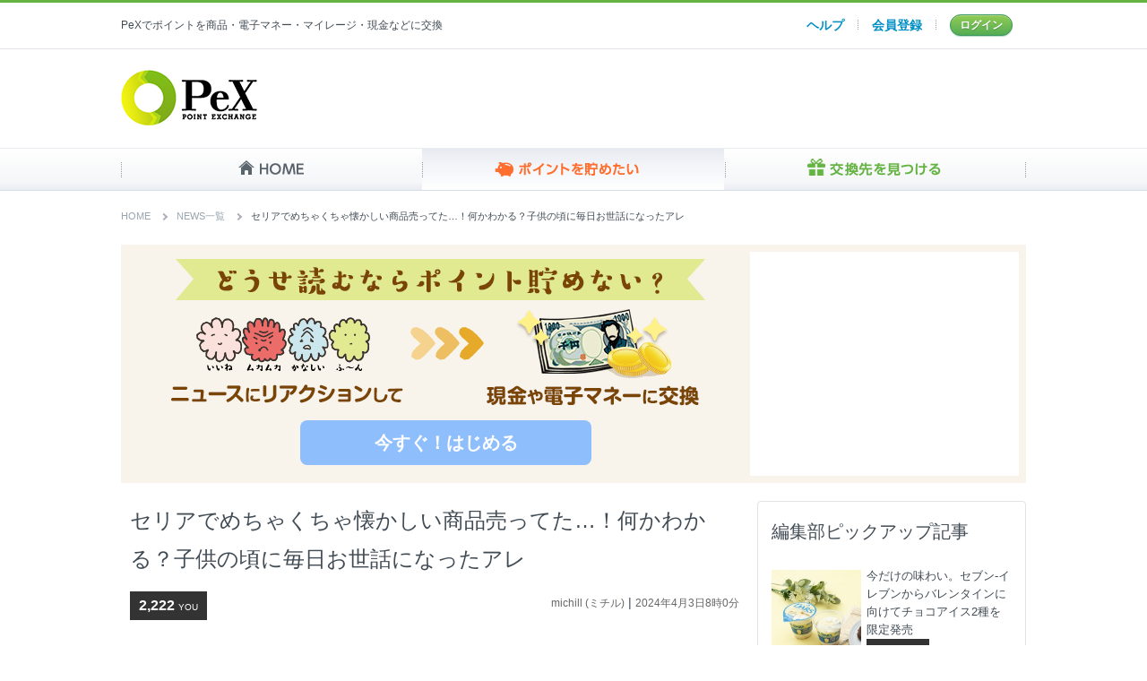

--- FILE ---
content_type: text/html; charset=utf-8
request_url: https://pex.jp/point_news/413f7217806f1b58a3abb91c9cdd26e4
body_size: 15113
content:
<!DOCTYPE html>
<html lang="ja">
  <head>
        <script type="text/javascript">
        window.pbjs = window.pbjs || {};
        window.pbjs.que = window.pbjs.que || [];
    </script>

    <script async="async" src="https://flux-cdn.com/client/1000357/pex_01664.min.js"></script>

    <script type="text/javascript">
        window.googletag = window.googletag || {};
        window.googletag.cmd = window.googletag.cmd || [];
    </script>

    <script async="async" src="https://securepubads.g.doubleclick.net/tag/js/gpt.js"></script>

    <script type="text/javascript">
        window.fluxtag = {
            intersectionObserver: null,
            lazyAdUnits: [],
            lazyOption: {
                rootMargin: window.innerHeight * 3 + "px",
            },
            failSafeTimeout: 3000,
            isFn: function (object) {
                var _t = "Function";
                var toString = Object.prototype.toString;
                return toString.call(object) === "[object " + _t + "]";
            },
            renderAds: function (lines, failSafeTimeout) {
                googletag.cmd.push(function () {
                    var failSafeTimeout =
                        failSafeTimeout || window.fluxtag.failSafeTimeout;
                    var bidRequestTimeout =
                        failSafeTimeout - 500 > 0
                            ? failSafeTimeout - 500
                            : failSafeTimeout;
                    var refreshLines = [];
                    var params = (function () {
                        // GAMを呼び出したかを確認にするフラグ
                        var readyBids = {
                            amazon: false,
                            google: false,
                            prebid: false,
                        };
                        var definedSlots = [];
                        var adsInfo = {
                            gpt: {
                                slots: [],
                                displayDivIds: [],
                            },
                            aps: {
                                slots: [],
                                divIds: [],
                            },
                            pb: {
                                divIds: [],
                            },
                        };
                        // window幅に合わせてサイズ一覧を返す関数
                        var getSizeList = function (width, height, sizeMappings) {
                            // サイズマッピングをfilterして、reduce関数で近い方のサイズを取得
                            const sizeMapping = sizeMappings
                                .filter(function (mappingObject) {
                                    return (
                                        mappingObject[0][0] <= width &&
                                        mappingObject[0][1] <= height
                                    );
                                })
                                .reduce(function (a, b) {
                                    return Math.abs(b[0][0] - width) <=
                                        Math.abs(a[0][0] - width) &&
                                        Math.abs(b[0][1] - height) <= Math.abs(a[0][1] - height)
                                        ? b
                                        : a;
                                });
                            // 取得したサイズマッピングのサイズ一覧が空なら空の配列を追加する
                            if (!sizeMapping[1].length) {
                                sizeMapping[1].push([]);
                            }
                            // 取得したサイズマッピングのサイズ一覧を返す
                            return sizeMapping[1];
                        };

                        googletag
                            .pubads()
                            .getSlots()
                            .forEach(function (slot) {
                                // 既にdefineSlotされていた場合
                                definedSlots[slot.getSlotElementId()] = slot;
                            });

                        lines.forEach(function (line) {
                            var divId = line.divId;

                            adsInfo.pb.divIds.push(divId);

                            refreshLines.push({
                                code: line.gpt.unitCode,
                                id: divId,
                            });

                            if (definedSlots[divId]) {
                                adsInfo.gpt.slots.push(definedSlots[divId]);
                            } else {
                                var slot = googletag
                                    .defineSlot(line.gpt.unitCode, line.gpt.sizes, divId)
                                    .addService(googletag.pubads());

                                if (line.gpt.sizeMapping && line.gpt.sizeMapping.length > 0) {
                                    var sizeMapping = googletag.sizeMapping();
                                    line.gpt.sizeMapping.forEach(function (size) {
                                        sizeMapping.addSize(size[0], size[1]);
                                    });
                                    slot.defineSizeMapping(sizeMapping.build());
                                }
                                if (line.gpt.keyValues && line.gpt.keyValues.length > 0) {
                                    line.gpt.keyValues.forEach(function (param) {
                                        slot.setTargeting(param.key, param.value);
                                    });
                                }
                                adsInfo.gpt.slots.push(slot);
                                adsInfo.gpt.displayDivIds.push(divId);
                            }

                            // TAM並走枠の場合
                            if (!!line.aps) {
                                if (line.gpt.sizeMapping && line.gpt.sizeMapping.length > 0) {
                                    line.aps.sizes = getSizeList(
                                        window.innerWidth,
                                        window.innerHeight,
                                        line.gpt.sizeMapping
                                    );
                                }
                                adsInfo.aps.slots.push({
                                    slotID: divId,
                                    slotName: line.aps.slotName,
                                    sizes: line.aps.sizes,
                                });
                                adsInfo.aps.divIds.push(divId);
                            }
                        });
                        // APSの枠がない場合
                        if (adsInfo.aps.slots.length === 0) {
                            readyBids.amazon = true;
                        }
                        // Prebid、APSでオークション後に起動する関数 (GAMコール、広告Display)
                        var adServerSend = function () {
                            if (!readyBids.amazon || !readyBids.prebid) {
                                return;
                            }
                            if (!readyBids.google) {
                                readyBids.google = true;
                                adsInfo.gpt.displayDivIds.forEach(function (divId) {
                                    googletag.display(divId);
                                });
                                if (
                                    !!pbjs.setTargetingForGPTAsync &&
                                    fluxtag.isFn(pbjs.setTargetingForGPTAsync)
                                ) {
                                    pbjs.que.push(function () {
                                        pbjs.setTargetingForGPTAsync(adsInfo.pb.divIds);
                                    });
                                }
                                if (
                                    adsInfo.aps.slots.length > 0 &&
                                    !!window.apstag &&
                                    fluxtag.isFn(window.apstag.fetchBids)
                                ) {
                                    window.apstag.setDisplayBids(adsInfo.aps.divIds);
                                }
                                googletag.pubads().refresh(adsInfo.gpt.slots);
                            }
                        };
                        // APSオークション後に起動する関数
                        var apsCallback = function () {
                            readyBids.amazon = true;
                            adServerSend();
                        };
                        // Prebidオークション後に起動する関数
                        var pbCallback = function () {
                            readyBids.prebid = true;
                            adServerSend();
                        };
                        // もしtimeout以内にPrebidが動作できなかった場合、最終的にGAMをコール
                        setTimeout(function () {
                            readyBids.amazon = true;
                            readyBids.prebid = true;
                            adServerSend();
                        }, failSafeTimeout);

                        return {
                            aps: {
                                slots: adsInfo.aps.slots,
                                callback: apsCallback,
                            },
                            prebid: {
                                callback: pbCallback,
                            },
                        };
                    })();

                    if (
                        !!window.pbFlux &&
                        window.pbFlux.refresh &&
                        fluxtag.isFn(window.pbFlux.refresh)
                    ) {
                        // Prebid呼び出し
                        pbjs.que.push(function () {
                            window.pbFlux.refresh({
                                lines: refreshLines,
                                callback: params.prebid.callback,
                                timeout: bidRequestTimeout,
                            });
                        });
                    } else {
                        params.prebid.callback();
                    }

                    if (
                        params.aps.slots.length > 0 &&
                        !!window.apstag &&
                        fluxtag.isFn(window.apstag.fetchBids)
                    ) {
                        // APS呼び出し
                        window.apstag.fetchBids(
                            {
                                slots: params.aps.slots,
                                timeout: bidRequestTimeout,
                            },
                            function (bids) {
                                params.aps.callback();
                            }
                        );
                    } else {
                        params.aps.callback();
                    }
                });
            },
            enableLazyLoad: function (lines) {
                if (!fluxtag.intersectionObserver) {
                    var options = {
                        root: null,
                        rootMargin: fluxtag.lazyOption.rootMargin,
                        threshold: [1],
                    };

                    var handleIntersect = function (entries, observer) {
                        entries.forEach(function (entry) {
                            if (entry.isIntersecting) {
                                var divId = entry.target.id;
                                fluxtag.renderAds(fluxtag.lazyAdUnits[divId]);
                                fluxtag.intersectionObserver.unobserve(entry.target);
                            }
                        });
                    };

                    fluxtag.intersectionObserver = new IntersectionObserver(
                        handleIntersect,
                        options
                    );
                }

                var observe = (function (lines) {
                    return function () {
                        lines.map(function (line, i) {
                            var el = document.getElementById(line.divId);
                            if (!!el) {
                                fluxtag.intersectionObserver.observe(el);
                                fluxtag.lazyAdUnits[line.divId] = [Object.assign({}, line)];
                            }
                        });
                    };
                })(lines);

                if (document.readyState === "loading") {
                    document.addEventListener("DOMContentLoaded", observe);
                } else {
                    observe();
                }
            },
        };
    </script>

    <script type="text/javascript">
        googletag.cmd.push(function () {
            googletag.pubads().enableSingleRequest();
            googletag.pubads().disableInitialLoad();
            googletag.enableServices();
        });
    </script>

    <script async src="https://pagead2.googlesyndication.com/pagead/js/adsbygoogle.js?client=ca-pub-7335617971268362" crossorigin="anonymous"></script>


    <meta charset="utf-8">
    <meta name="robots" content="index, follow" />
    <link rel="shortcut icon" type="image/png" href="https://static.pex.jp.vmimg.jp/assets/common/favicon-d96093d1f87a302dc93b52cfe8e0818b85d04bacd3bf3224e0624dcfee48649b.png" />
    <link rel="apple-touch-icon" type="image/png" href="https://static.pex.jp.vmimg.jp/assets/common/apple-touch-icon-7d210e53076cb6aa7cf52c8b864892d67438fbd2f9ab0df59b3d0934f7d85ae8.png" />
    <title>セリアでめちゃくちゃ懐かしい商品売ってた…！何かわかる？子供の頃に毎日お世話になったアレ | ポイント交換のPeX</title>
<meta name="description" content="子どものころに毎日楽しみにしていたアレがミニチュアに！セリアのインテリア売り場で販売されているのを見つけて、思わず購入してしまいました。ミニチュアなのでドールやフィギュアの撮影小道具にしたり、ディスプレイアイテムとして使うのもおすすめ♪実際に使ってみたので、ぜひ参考にしてみてくださいね。">
<meta name="keywords" content="みんなのnewsウォッチ, ポイント貯める, pex, ポイント交換">
<link rel="canonical" href="https://michill.jp/author/column/193762">
<meta name="twitter:card" content="summary_large_image">
<meta property="og:locale" content="ja_JP">
<meta property="og:type" content="article">
<meta property="og:url" content="https://pex.jp/point_news/413f7217806f1b58a3abb91c9cdd26e4">
<meta property="og:title" content="セリアでめちゃくちゃ懐かしい商品売ってた…！何かわかる？子供の頃に毎日お世話になったアレ | ポイント交換のPeX">
<meta property="og:description" content="子どものころに毎日楽しみにしていたアレがミニチュアに！セリアのインテリア売り場で販売されているのを見つけて、思わず購入してしまいました。ミニチュアなのでドールやフィギュアの撮影小道具にしたり、ディスプレイアイテムとして使うのもおすすめ♪実際に使ってみたので、ぜひ参考にしてみてくださいね。">
<meta property="og:image" content="https://cdn.michill.jp/img/articles/193762/thumbnail.JPG">
<meta property="og:site_name" content="PeX">
<meta name="viewport" content="width=device-width,initial-scale=1.0,minimum-scale=1.0,user-scalable=no">
<meta name="robots" content="max-image-preview:large">
    
      <link rel="stylesheet" href="https://static.pex.jp.vmimg.jp/assets/contents/point_news/point_news_pc-92fa7a454de1e0057f0fe9c522503c7fcf3ed39bc9c7cb650dcc438f4c2a7869.css" media="all" />

    <meta name="csrf-param" content="authenticity_token" />
<meta name="csrf-token" content="Fl0JaDUttYoiv9_md7CB6Incy4WZcZaapGcF9HdMGMOZ6ruJnlN1CPn7P7IbSEhsOhpz24IngP9E-wBxs0K_WA" />
    <script src="https://static.pex.jp.vmimg.jp/assets/application-89ea2aec0847a686c82e1374f549646f34bce715238a8799141ddd644bbbe54c.js"></script>
    <script>
//<![CDATA[
window.gon={};gon.point_news_reaction_url="/point_news/reaction";gon.reaction_limit_count=5;
//]]>
</script>
    <script>
//<![CDATA[

  (() => {
    window.GA = {};
    GA.MEASUREMENT_ID = 'G-ZGK3X484P7';

    // gtag.js読み込み
    const gtagScriptTag = document.createElement('script');
    gtagScriptTag.async = true;
    gtagScriptTag.src = 'https://www.googletagmanager.com/gtag/js?id=' + GA.MEASUREMENT_ID;
    const firstScriptTag = document.getElementsByTagName('script')[0];
    firstScriptTag.parentNode.insertBefore(gtagScriptTag, null);

    window.dataLayer = window.dataLayer || [];
    window.gtag = function() {dataLayer.push(arguments);}
    gtag('js', new Date());

    gtag('config', GA.MEASUREMENT_ID);

    // ga()互換メソッド
    GA.ga = function(command, subCommand, event_category, action, event_label, value, non_interaction) {
      if (command === 'send' && subCommand === 'event') {
        const eventProperty = {...{ event_category, event_label, value, non_interaction }};
        for (let key in eventProperty) {
          if (typeof(eventProperty[key]) === 'undefined') {
            delete eventProperty[key];
          }
        }
        gtag('event', action, eventProperty);
      }
    }
  })();

//]]>
</script>
  </head>

  <body>
    <header>
      <nav id="header-top">
        <div>
          <h1 class="header-description">PeXでポイントを商品・電子マネー・マイレージ・現金などに交換</h1>
            <nav class="header-mymenulist_logout">
  <ul>
    <li class="header-mymenu_faq"><a href="/faqs">ヘルプ</a></li>
    <li class="header-mymenu_register"><a href="/registration/new?acquisition_code=pex10">会員登録</a></li>
    <li class="header-mymenu_login"><a href="/login?redirect_url=https%3A%2F%2Fpex.jp%2Fpoint_news%2F413f7217806f1b58a3abb91c9cdd26e4">ログイン</a></li>
  </ul>
</nav>

        </div>
      </nav>
      <section class="header-masthead">
          <p class="header-logo">
            <a href="/"><img alt="ポイント交換のPeX" srcset="https://static.pex.jp.vmimg.jp/assets/common/header_logo_152x62-3138a66518c4ab30544cbb7812ee0cd0b20dac79fdc5f9a7626f9e7c33056f61.png 1x, https://static.pex.jp.vmimg.jp/assets/common/header_logo_152x62@2x-444345cc876eeeae4906ccebaf296af315b85d0f6a74ecb8ee168ce08f2572ca.png 2x" src="https://static.pex.jp.vmimg.jp/assets/common/header_logo_152x62-3138a66518c4ab30544cbb7812ee0cd0b20dac79fdc5f9a7626f9e7c33056f61.png" /></a>
          </p>
        <div class="header-fluct_pc">
                    <div>
    <!--/102522424/152095008 -->
    <div id="div-gpt-ad-1634521140196-0" style="min-width: 728px; min-height: 90px">
        <script>
        (function () {
            var lines = [{
            divId: 'div-gpt-ad-1634521140196-0',
            gpt: {
                unitCode: '/102522424/152095008',
                sizes: [[728,90]],
                keyValues: [{
                key: '',
                value: [''],
                }],
            },
            }]
            window.fluxtag.renderAds(lines, window.fluxtag.failSafeTimeout);
        })();
        </script>
    </div>
</div>



        </div>
      </section>
    </header>

    <nav class="global-navi">
      <ul>
        <li class="global-navi_home"><a href="/">HOME</a></li>
        <li class="global-navi_pool"><a href="/associate_services">ポイントを貯めたい</a></li>
        <li class="global-navi_spend"><a href="/exchange">交換先を見つける</a></li>
      </ul>
    </nav>

    




<!-- NEWSウォッチ 記事ページ構造化データ -->

<script type="application/ld+json">
    {
        "@context": "https://schema.org",
        "@type": "NewsArticle",
        "mainEntityOfPage":{
            "@type":"WebPage",
            "@id": "https://michill.jp/author/column/193762"
        },
        "headline":"セリアでめちゃくちゃ懐かしい商品売ってた…！何かわかる？子供の頃に毎日お世話になったアレ",
        "image": "https://cdn.michill.jp/img/articles/193762/thumbnail.JPG",
        "datePublished":"2024-04-03T08:00:00+09:00",
        "author":{
            "@type":"Organization",
            "name":"  如月せり  ",
            "url": "https://michill.jp/author/column/193762"
        },
        "publisher":{
            "@type":"Organization",
            "name":"PeX",
            "logo": [{
                "@type": "ImageObject",
                "url": "https://pex.jp/header_logo_152x62.png",
                "width": 152,
                "height": 62
            }]
         },
         "description":"子どものころに毎日楽しみにしていたアレがミニチュアに！セリアのインテリア売り場で販売されているのを見つけて、思わず購入してしまいました。ミニチュアなのでドールやフィギュアの撮影小道具にしたり、ディスプレイアイテムとして使うのもおすすめ♪実際に使ってみたので、ぜひ参考にしてみてくださいね。"
    }
</script>

<script type="application/ld+json">
    {
        "@context": "https://schema.org/",
        "@type": "BreadcrumbList",
        "itemListElement": [{
            "@type": "ListItem",
            "position": 1,
            "name": "PeX",
            "item": "https://pex.jp"
        },{
            "@type": "ListItem",
            "position": 2,
            "name": "みんなのニュースウォッチ",
            "item": "https://pex.jp/point_news"
        },{
            "@type": "ListItem",
            "position": 3,
            "name": "セリアでめちゃくちゃ懐かしい商品売ってた…！何かわかる？子供の頃に毎日お世話になったアレ"
        }]
    }
</script>


<section class="container">
  <nav class="topic-path">
    <ol class="topic-path__list">
      <li class="topic-path__item"><a class="topic-path__link" href="/">HOME</a></li>
      <li class="topic-path__item"><a class="topic-path__link" href="/point_news">NEWS一覧</a></li>
      <li class="topic-path__item">セリアでめちゃくちゃ懐かしい商品売ってた…！何かわかる？子供の頃に毎日お世話になったアレ</li>
    </ol>
  </nav>
  <section class="contents-title">
      <div><img width="695" height="266" alt="どうせ読むならポイント貯めない？" src="https://static.pex.jp.vmimg.jp/assets/point_news/ttl_base_logout-c37b394943fc649b170eded1962dc4361a976661d9b4a324c8d02717bb5c14a9.png" /></div>
      <a href="/introduce?acquisition_code=point_news">
          <button class="go_to_mr">今すぐ！はじめる</button>
</a>  <div class="fluct">
    <div>
    <!--/102522424/119793001 -->
    <div id="div-gpt-ad-1634521049586-0" style="min-width: 300px; min-height: 250px">
        <script>
        (function () {
            var lines = [{
            divId: 'div-gpt-ad-1634521049586-0',
            gpt: {
                unitCode: '/102522424/119793001',
                sizes: [[300,250]],
                keyValues: [{
                key: '',
                value: [''],
                }],
            },
            }]
            window.fluxtag.renderAds(lines, window.fluxtag.failSafeTimeout);
        })();
        </script>
    </div>
</div>

  </div>
</section>

  <section class="news_detail_area">
    <main class="news_story">
      <article>
        <header>
          <h1 class="h-lv2">セリアでめちゃくちゃ懐かしい商品売ってた…！何かわかる？子供の頃に毎日お世話になったアレ</h1>
          <div class="you_source">
                <div class="panel_label">
      2,222
      <span class="u_label">YOU</span>
    </div>

            <ul class="source_date">
              <li>michill (ミチル)</li> |
              <li><time>2024年4月3日8時0分</time></li>
            </ul>
          </div>
        </header>
        <div class="ad_control">
          <figure>
                <div class="image_wrapper"><img src="https://cdn.michill.jp/img/articles/193762/thumbnail.JPG" width="640" height="360" alt=""></div>
                <figcaption></figcaption>
          </figure>
            <h2>商品情報</h2>

<p><img style="width:100%;" alt="セリアのミニチュア 大缶とミニチュア 角缶のパッケージ" title="セリア　ミニチュア 大缶　ミニチュア 角缶" src="https://cdn.michill.jp/img/articles/193762/0.JPG"></p>
<p><img style="width:100%;" alt="セリアのミニチュア 大缶とミニチュア 角缶のJANコード" title="セリア　ミニチュア 角缶" src="https://cdn.michill.jp/img/articles/193762/1.JPG"></p>
<p>商品名：ミニチュア 大缶／ミニチュア 角缶<br>価格：各￥110（税込）<br>サイズ（約）：大缶 3.5×3.5×4cm／おたま 1.9×1.2×4.4cm／角缶 3.8×5.6×1.3cm／トング 3×1.2×0.7cm<br>販売ショップ：セリア</p>

<h2>セリアのインテリア売り場で懐かしいアレを発見！</h2>

<p><img style="width:100%;" alt="セリアのミニチュア 大缶とミニチュア 角缶" title="セリア　ミニチュア 大缶　ミニチュア 角缶" src="https://cdn.michill.jp/img/articles/193762/2.JPG"></p>

<p>セリアのインテリア売り場にはミニチュアがいくつか並んでいるのですが、そこで懐かしすぎるアイテムを発見！</p>
<p>子どものころに給食でよく見かけた大缶と角缶が売られていたんです。</p>

<p><img style="width:100%;" alt="セリアのミニチュア 大缶" title="セリア　ミニチュア 大缶　ミニチュア 角缶" src="https://cdn.michill.jp/img/articles/193762/3.JPG"></p>

<p>『ミニチュア 大缶』はおたまとセット。</p>
<p>フタがちゃんと開くので、中に別のミニチュアを入れてもいいですね！</p>

<p><img style="width:100%;" alt="セリアのミニチュア 角缶" title="セリア　ミニチュア 大缶　ミニチュア 角缶" src="https://cdn.michill.jp/img/articles/193762/4.JPG"></p>

<p>『ミニチュア 角缶』はトングとセット。</p>
<p>家にあったパンモチーフのヘアピンを入れてみましたが、なんだか懐かしい光景ですね！</p>

<h2>フィギュアやドールの撮影・ディスプレイにおすすめ！</h2>

<p><img style="width:100%;" alt="セリアのミニチュア 大缶とミニチュア 角缶は撮影やディスプレイにおすすめ" title="セリア　ミニチュア 大缶　ミニチュア 角缶" src="https://cdn.michill.jp/img/articles/193762/5.JPG"></p>

<p>ミニチュアサイズなのでフィギュアやドールなどの撮影やディスプレイにおすすめ！</p>
<p>トングやおたまはひっつき虫で付けてみましたが、しっかりと固定することができましたよ。</p>

<p><img style="width:100%;" alt="セリアのミニチュア 角缶のサイズ感" title="セリア　ミニチュア 大缶　ミニチュア 角缶" src="https://cdn.michill.jp/img/articles/193762/6.JPG"></p>

<p>今回はセリアで購入した『ミニチュア 大缶』と『ミニチュア 角缶』をご紹介しました。</p>
<p>売り場にはこのほかにもさまざまなミニチュアが販売されていたので、気になる方はぜひチェックしてみてくださいね♪</p>

<p>※記事内の商品情報は筆者購入時点（2024年3月）です。店舗により在庫切れ、取り扱っていない場合があります。</p>  
          <h2>実は損している？</h2>
<p>ニュースを読んでポイントが貯まるサービスがあるのを知っていますか？ポイントサイトのECナビでは好きなニュースを読んで<strong class="red">ポイントを貯めることができる</strong>のです。（※ECナビはPeXの姉妹サイトです。）今日読んだニュースが実はお小遣いになるとしたら、ちょっと嬉しいですよね。</p>
<p>ポイントの貯め方はニュースを読む以外にも、アンケート回答や日々のネットショッピングなど多数あるので、好きな貯め方でOK！無料で登録できてすぐに利用できます。貯まったポイントはPeXを通じて<strong class="red">現金やAmazonギフトカードなどに交換</strong>できます。</p>
<p>運営実績も15年以上！700万人以上の方がポイントを貯めています。毎日好きなニュースを読んでお小遣いを貯めてみませんか？</p>
<a href="https://ecnavi.jp/register/1ex6qa4f33pyyrl/" class="signup-appeal__link btn-base btn-xlarge btn-orange" target="_blank" rel="noopener">簡単無料登録はこちら</a>

          <div class="article_ad ad_top">
            <div class="fluct300"><div>
              <div>
    <!--/102522424/177016841 -->
    <div id="div-gpt-ad-1634520978708-0" style="min-width: 300px; min-height: 250px">
        <script>
        (function () {
            var lines = [{
            divId: 'div-gpt-ad-1634520978708-0',
            gpt: {
                unitCode: '/102522424/177016841',
                sizes: [[300,250]],
                keyValues: [{
                key: '',
                value: [''],
                }],
            },
            }]
            window.fluxtag.renderAds(lines, window.fluxtag.failSafeTimeout);
        })();
        </script>
    </div>
</div>

            </div></div>
            <div class="fluct300"><div>
              <div>
    <!--/102522424/130739581 -->
    <div id="div-gpt-ad-1634520939130-0" style="min-width: 300px; min-height: 250px">
        <script>
        (function () {
            var lines = [{
            divId: 'div-gpt-ad-1634520939130-0',
            gpt: {
                unitCode: '/102522424/130739581',
                sizes: [[300,250]],
                keyValues: [{
                key: '',
                value: [''],
                }],
            },
            }]
            window.fluxtag.renderAds(lines, window.fluxtag.failSafeTimeout);
        })();
        </script>
    </div>
</div>

            </div></div>
          </div>
          <div class="article_ad">
            <div class="fluct300"><div>
              <div>
    <!--/102522424/155655886 -->
    <div id="div-gpt-ad-1634520910914-0" style="min-width: 300px; min-height: 250px">
        <script>
        (function () {
            var lines = [{
            divId: 'div-gpt-ad-1634520910914-0',
            gpt: {
                unitCode: '/102522424/155655886',
                sizes: [[300,250]],
                keyValues: [{
                key: '',
                value: [''],
                }],
            },
            }]
            window.fluxtag.renderAds(lines, window.fluxtag.failSafeTimeout);
        })();
        </script>
    </div>
</div>

            </div></div>
            <div class="fluct300"><div>
              <div>
    <!--/102522424/181551323 -->
    <div id="div-gpt-ad-1634520877121-0" style="min-width: 300px; min-height: 250px">
        <script>
        (function () {
            var lines = [{
            divId: 'div-gpt-ad-1634520877121-0',
            gpt: {
                unitCode: '/102522424/181551323',
                sizes: [[300,250]],
                keyValues: [{
                key: '',
                value: [''],
                }],
            },
            }]
            window.fluxtag.renderAds(lines, window.fluxtag.failSafeTimeout);
        })();
        </script>
    </div>
</div>

            </div></div>
          </div>
        </div>
        <div id="reaction-result"></div> 
          <section class="related-articles">
            <h2 class="related-articles__heading">関連記事</h2>
            <ul class="related-articles__list">
                  <li class="related-articles__item"><a class="link_class" target="_blank" rel="noopener" href="https://michill.jp/author/column/193138?utm_medium=news&amp;utm_campaign=partner&amp;utm_source=digitalio">信州へ行くなら！星野リゾートの温泉旅館「界 アルプス」でのんびり旅♡</a></li>
                  <li class="related-articles__item"><a class="link_class" target="_blank" rel="noopener" href="https://michill.jp/author/column/194136?utm_medium=news&amp;utm_campaign=partner&amp;utm_source=digitalio">大人が付録は…って思ってごめん！お店で買ったら絶対高い♡軽くて可愛い指名買い黒リュック特集</a></li>
                  <li class="related-articles__item"><a class="link_class" target="_blank" rel="noopener" href="https://michill.jp/author/column/194063?utm_medium=news&amp;utm_campaign=partner&amp;utm_source=digitalio">セリアで指名買い！意外な使い方が人気です♡フィギュア用の透明シール</a></li>
                  <li class="related-articles__item"><a class="link_class" target="_blank" rel="noopener" href="https://michill.jp/author/column/194059?utm_medium=news&amp;utm_campaign=partner&amp;utm_source=digitalio">ダイソーで思わず即カゴINしちゃった♡テク要らずなのに本格的！オフもラクちんなネイルグッズ</a></li>
                  <li class="related-articles__item"><a class="link_class" target="_blank" rel="noopener" href="https://michill.jp/author/column/194053?utm_medium=news&amp;utm_campaign=partner&amp;utm_source=digitalio">セリアさんその発想はなかったわ！積み重ねると棚に変身！使い道が無限大な収納グッズ</a></li>
                  <li class="related-articles__item"><a class="link_class" target="_blank" rel="noopener" href="https://michill.jp/author/column/194051?utm_medium=news&amp;utm_campaign=partner&amp;utm_source=digitalio">ダイソーが面白い物出してきた…！柔らかい食材もするっと入る？！あの食材専用の調理グッズ</a></li>
            </ul>
            <p class="related-articles__note">※関連記事はポイント加算対象外です。</p>
          </section>
            <section class="p_get_area" id="point-news-not-login">
              <h2 class="p_get_title">YOUの気持ち聞かせてよ！</h2>
              <table cellspacing="0" cellpadding="0" class="you_say">
                <tr>
                  <th><span class="emo_balloon">いいね</span></th>
                  <td><img width="90" height="90" alt="いいね" src="https://static.pex.jp.vmimg.jp/assets/point_news/like-bcc1cbd77819d6868c5161dc78a2ca275096975f7149652aaf3598e46d6f3741.png" /></td>
                  <td><a href="/login"><button class="decision like_btn">これにする</button></a></td>
                </tr>
                <tr>
                  <th><span class="emo_balloon">ムカムカ</span></th>
                  <td><img width="90" height="90" alt="ムカムカ" src="https://static.pex.jp.vmimg.jp/assets/point_news/angry-7cc6c9be6799f6b9b058cb0dd160e95aed3bac5b38e187a5b0a41d58d1c31c56.png" /></td>
                  <td><a href="/login"><button class="decision angry_btn">これにする</button></a></td>
                </tr>
                <tr>
                  <th><span class="emo_balloon">悲しい</span></th>
                  <td><span><img width="90" height="90" alt="悲しい" src="https://static.pex.jp.vmimg.jp/assets/point_news/sad-9ffc184d2fa7c8651df47c6f390a13b36a5baa3c8298acceacf195c57348eff6.png" /></span></td>
                  <td><a href="/login"><button class="decision sad_btn">これにする</button></a></td>
                </tr>
                <tr>
                  <th><span class="emo_balloon">ふ〜ん</span></th>
                  <td><span><img width="90" height="90" alt="ふ〜ん" src="https://static.pex.jp.vmimg.jp/assets/point_news/cool-fd13689703f702daf57fc57e95d0279f82a01a6a6586c56c509c4c836145da32.png" /></span></td>
                  <td><a href="/login"><button class="decision cool_btn">これにする</button></a></td>
                </tr>
              </table>
            </section>
        <a class="link_class" href="/point_news"><div class="go_top">NEWS一覧へ</div></a>
      </article>
    </main>
    <aside class="sub_box">
      <div class="same_news">
        <h2 class="h-lv3">編集部ピックアップ記事</h2>
        <ul>  <li class="same_box">
    <a href="/point_news/b95e2e0c109dadf9afdfe8ba8b231a6a">
      <div class="side_img">
          <img src="https://woman.mynavi.jp/wp-content/uploads/2026/01/seven_index-600x400.jpg" alt="" loading="lazy">
      </div>
      <div class="side_txt">
        今だけの味わい。セブン‐イレブンからバレンタインに向けてチョコアイス2種を限定発売
          <div class="side_label">
            1,420<span class="side_u_label">YOU</span>
          </div>
      </div>
</a>  </li>
  <li class="same_box">
    <a href="/point_news/58f8f35eb4d8471a7a6bbeb2a002ab46">
      <div class="side_img">
          <img src="https://gurugurunews.wordpress.com/wp-content/uploads/2025/12/e381bee38184e381abe381a1e3838be383a5e383bce382b9e68989e7b5b5e38390e3838ae383bce4bd9ce68890e794a8-17-1.png" alt="" loading="lazy">
      </div>
      <div class="side_txt">
        【セブン】今週の新商品3選！自分へのご褒美にしたい「大人スイーツ」
          <div class="side_label">
            3,663<span class="side_u_label">YOU</span>
          </div>
      </div>
</a>  </li>
  <li class="same_box">
    <a href="/point_news/1ec13ce99d4c6d303ae0a6d8271bebc3">
      <div class="side_img">
          <img src="https://trafficnews.jp/wp-content/uploads/2027/01/G_G-U7KXMAAFaOT.jpg" alt="" loading="lazy">
      </div>
      <div class="side_txt">
        「驚愕形状の爆速プロペラ民間機」日本の航空会社に初採用 その圧巻の全貌…極珍設計のスゴいメリットって？
          <div class="side_label">
            4,335<span class="side_u_label">YOU</span>
          </div>
      </div>
</a>  </li>
  <li class="same_box">
    <a href="/point_news/8a13aa1f71c3ceea12c9e7e9ef251ab1">
      <div class="side_img">
          <img src="https://asset.oceans-nadia.com/upload/save_image/33/33f636887b39b89115db4c0d96e14255.jpg?impolicy=cropwm&amp;w=560&amp;h=840" alt="" loading="lazy">
      </div>
      <div class="side_txt">
         ちくわで節約♪ちくわエビマヨ 
          <div class="side_label">
            2,978<span class="side_u_label">YOU</span>
          </div>
      </div>
</a>  </li>
  <li class="same_box">
    <a href="/point_news/d3c7db71d771ea769f7b8a8a51cd300f">
      <div class="side_img">
          <img src="https://cdn.bg-mania.jp/images/2026/01/tbm_20260126122433.jpg" alt="" loading="lazy">
      </div>
      <div class="side_txt">
        全ドリンクが最大150円オフに。中国発「Cotti Coffee」赤坂駅前店でオープニングキャンペーン開催中《1月26日から》
          <div class="side_label">
            5,292<span class="side_u_label">YOU</span>
          </div>
      </div>
</a>  </li>
  <li class="same_box">
    <a href="/point_news/08a26b21522f47ff7501e83409690e03">
      <div class="side_img">
          <img src="https://otonanswer.jp/wp-content/uploads/2027/01/20260126pizzaahat001.jpg" alt="「明星 ピザハット監修 ピザハット・マルゲリータ味焼そば」" loading="lazy">
      </div>
      <div class="side_txt">
        【明星食品×ピザハット】マルゲリータ味焼そば・発売「これはピザか、それとも焼そばか」
          <div class="side_label">
            4,877<span class="side_u_label">YOU</span>
          </div>
      </div>
</a>  </li>
  <li class="same_box">
    <a href="/point_news/d5a3bd0ce9f2e3dafdef33b38c4bc93a">
      <div class="side_img">
          <img src="https://woman.mynavi.jp/wp-content/uploads/2026/01/main-28-600x398.jpg" alt="" loading="lazy">
      </div>
      <div class="side_txt">
        いよいよ始まる、あんこ博覧会！ 41ブランドの革新的なあんこスイーツが一堂に
          <div class="side_label">
            3,087<span class="side_u_label">YOU</span>
          </div>
      </div>
</a>  </li>
  <li class="same_box">
    <a href="/point_news/bd5ec2f2413cf79ef2e2a1682b63f3b0">
      <div class="side_img">
          <img src="https://asset.oceans-nadia.com/upload/save_image/6b/6b5a14980aa1152e0a44e1a771222654.jpg?impolicy=cropwm&amp;w=560&amp;h=840" alt="" loading="lazy">
      </div>
      <div class="side_txt">
         重ねて旨味ぎゅっ‼【揚げと豚バラくるくる串】今日のおつまみ 
          <div class="side_label">
            5,763<span class="side_u_label">YOU</span>
          </div>
      </div>
</a>  </li>
  <li class="same_box">
    <a href="/point_news/6061375f04adfe2b76a6f30e5684d122">
      <div class="side_img">
          <img src="https://cdn.bg-mania.jp/images/2026/01/tbm_20260126131151.jpg" alt="" loading="lazy">
      </div>
      <div class="side_txt">
        【しまむらのチラシ】冬のあったかアイテム330円～セール開催中！はぴだんぶいグッズも大量《24日～27日》
          <div class="side_label">
            5,128<span class="side_u_label">YOU</span>
          </div>
      </div>
</a>  </li>
  <li class="same_box">
    <a href="/point_news/24506b8ee9598d26d020a00acdbc96aa">
      <div class="side_img">
          <img src="https://asset.oceans-nadia.com/upload/save_image/b5/b5f7601f1a7e280ff7dc10461edfeb5d.jpg?impolicy=cropwm&amp;w=560&amp;h=840" alt="" loading="lazy">
      </div>
      <div class="side_txt">
         フライパンひとつで簡単♩ヘルシーなのに大満足【豆腐鶏つくね】 
          <div class="side_label">
            1,791<span class="side_u_label">YOU</span>
          </div>
      </div>
</a>  </li>
</ul>
      </div>
      <div class="side_ad">
        <div class="fluct300"><div>
          <div>
    <!--/102522424/165601837 -->
    <div id="div-gpt-ad-1634521012130-0" style="min-width: 300px; min-height: 250px">
        <script>
        (function () {
            var lines = [{
            divId: 'div-gpt-ad-1634521012130-0',
            gpt: {
                unitCode: '/102522424/165601837',
                sizes: [[300,250]],
                keyValues: [{
                key: '',
                value: [''],
                }],
            },
            }]
            window.fluxtag.renderAds(lines, window.fluxtag.failSafeTimeout);
        })();
        </script>
    </div>
</div>

        </div></div>
      </div>
      <div class="ranking">
        <h2 class="h-lv3">みんなの人気ランキング</h2>
        <ul>
          <li>
            <p class="ranking_category"><img width="90" height="90" alt="" src="https://static.pex.jp.vmimg.jp/assets/point_news/like-bcc1cbd77819d6868c5161dc78a2ca275096975f7149652aaf3598e46d6f3741.png" />最も「いいね」された記事</p>
<a class="link_class" href="/point_news/51b86a8d95ec4d0f251ac58d22138618">
    <div class="side_img">
          <img alt="漫画「真夜中のヒヤッと事件簿」のカット（えみさん提供）" loading="lazy" src="https://otonanswer.jp/wp-content/uploads/2027/01/260101_midnight_06.jpg" />
    </div>
    <div class="side_txt">【漫画】深夜、1歳息子が「遠吠えのような咳」で呼吸困難に　病院で告げられたのは…「これは焦る」「怖い」【作者取材】</div>
</a>
          </li>
          <li>
            <p class="ranking_category"><img width="90" height="90" alt="" src="https://static.pex.jp.vmimg.jp/assets/point_news/angry-7cc6c9be6799f6b9b058cb0dd160e95aed3bac5b38e187a5b0a41d58d1c31c56.png" />最も「ムカムカ」された記事</p>
<a class="link_class" href="/point_news/8f4b3e64a1e473720896bf5979a32e12">
    <div class="side_img">
          <img loading="lazy" src="https://trafficnews.jp/wp-content/uploads/2027/01/260122_ur_01.jpg" />
    </div>
    <div class="side_txt">ロシア軍の珍しい“電子諜報システム”撃破される 巧妙に隠ぺいした装置にドローンが直撃する 決定的瞬間を公開</div>
</a>
          </li>
          <li>
            <p class="ranking_category"><img width="90" height="90" alt="" src="https://static.pex.jp.vmimg.jp/assets/point_news/sad-9ffc184d2fa7c8651df47c6f390a13b36a5baa3c8298acceacf195c57348eff6.png" />最も「悲しい」された記事</p>
<a class="link_class" href="/point_news/08591b3792a12a721b5522d0faa5b8bc">
    <div class="side_img">
          <img alt="" loading="lazy" src="https://cdn.bg-mania.jp/images/2026/01/tbm_20260123103307.jpg" />
    </div>
    <div class="side_txt">代官山のミッフィーカフェ、2月閉店を発表。横浜に続く悲報に「さみしい」「相当ショック」</div>
</a>
          </li>
          <li>
            <p class="ranking_category"><img width="90" height="90" alt="" src="https://static.pex.jp.vmimg.jp/assets/point_news/cool-fd13689703f702daf57fc57e95d0279f82a01a6a6586c56c509c4c836145da32.png" />最も「ふ〜ん」された記事</p>
<a class="link_class" href="/point_news/d3531f08b70a4cc32b4c1161ddd754d7">
    <div class="side_img">
          <img alt="" loading="lazy" src="https://asset.oceans-nadia.com/upload/save_image/0c/0c6c0894fd99fa27d8b634ddfab58ef9.jpg?impolicy=cropwm&amp;w=560&amp;h=840" />
    </div>
    <div class="side_txt"> 【小松菜と厚揚げのカレー風味煮びたし】我が家の定番♪ </div>
</a>
          </li>
        </ul>
      </div>
    </aside>
  </section>
  <section id="attention" class="rule_area">
  <h2 class="rule_title"><img width="32" height="32" alt="ポイント" src="https://static.pex.jp.vmimg.jp/assets/point_news/p-e4286d4b0e9946f4b871c6f46ba88de24a5ffae0b47637d099e56a13b0dd78c9.png" /> ポイント獲得の流れ</h2>
  <div class="rule_img"><img width="965" height="210" alt="ポイント獲得の流れ" loading="lazy" src="https://static.pex.jp.vmimg.jp/assets/point_news/pget_rule-e3d0e9b1edc2d66a21d6b925a7cbc9def8451a12a3b3fa06e75cffdbd448d836.png" /></div>
  <h2 class="rule_title"><img width="32" height="32" alt="ポイント" src="https://static.pex.jp.vmimg.jp/assets/point_news/p-e4286d4b0e9946f4b871c6f46ba88de24a5ffae0b47637d099e56a13b0dd78c9.png" /> ルール・注意事項</h2>
  <ul>
    <li class="rule_list">ポイントは、<span class="fw_b">PC版で1日最大3P、スマホ版で1日最大3Pを毎日</span>獲得することができます。(午前7：00～翌日午前6：59)</li>
    <li class="rule_list">ポイントは、<span class="fw_b">1P～2P目ではそれぞれ2記事にリアクションすることで1P獲得でき、3P目のみ1記事にリアクションすることで1P獲得</span>できます。</li>
    <li class="rule_list">毎日、PC版では3P、スマホ版では3Pがポイント獲得上限ですが、<span class="fw_b">リアクション数に上限はなく、すべての記事にリアクションができます</span>。</li>
    <li class="rule_list">ポイントの獲得状況はページ上部の、PC版は「PC」、スマホ版は「スマホ」と記載があるPeXのコインから確認ができます。</li>
    <li class="rule_list">ポイント通帳でも獲得状況の確認ができ、PC版は「みんなのNEWSウォッチ(PC)」、スマホ版は「みんなのNEWSウォッチ(スマホ)」と表記しています。</li>
    <li class="rule_list">iPadなど、タブレット端末からのご利用につきましては、現在のところスマホ版としてポイント獲得ができることを完全に保証はできかねます。</li>
    <li class="rule_list">スマホ版のポイント獲得ができる環境は「<a class="link_class" href="https://pex.jp/environment">動作環境</a>」で確認できます。</li>
    <li class="rule_list"><span class="fw_b">現在ご登録されているアカウントで、PC版・スマホ版共にポイント獲得が可能</span>です。</li>
    <li class="rule_list">各記事ページにある<span class="fw_b">「この記事もYOUにおすすめ！」ではポイント獲得はできません</span>。</li>
    <li class="rule_list">ルールおよびニュース等は予告なく変わる場合がございます。</li>
  </ul>
</section>

<section class="point-contents">
  <ul class="point-contents-banner">
    <li class="point-contents-banner__item">
      <a class="point-contents-banner__link" target="_blank" href="/research/conio/redirect">
        <img alt="PeXアンケート スキマ時間にアンケートに回答して毎日1P以上ポイントGET！" class="point-contents-banner__image" width="720" height="240" src="https://static.pex.jp.vmimg.jp/assets/point_passbook/bc_research_conio_720x240-6348cbf93375ba5acfe58d8ea7be894e3a327f5fe0d5a2ba1882c24602a60544.png" />
</a>    </li>
</section>


</section>




    <footer class="footer">
      <div class="footer-pagetop">
        <a id="scroll_to_top" href="javascript:void(0)"><span>ページトップへ</span></a>
      </div>
      <hr>

        <div class="footer-fluct_pc">
            <div>
    <!--/102522424/177699109 -->
    <div id="div-gpt-ad-1634521084715-0" style="min-width: 728px; min-height: 90px">
        <script>
        (function () {
            var lines = [{
            divId: 'div-gpt-ad-1634521084715-0',
            gpt: {
                unitCode: '/102522424/177699109',
                sizes: [[728,90]],
                keyValues: [{
                key: '',
                value: [''],
                }],
            },
            }]
            window.fluxtag.renderAds(lines, window.fluxtag.failSafeTimeout);
        })();
        </script>
    </div>
</div>


        </div>

      <nav>
        <ul class="footer-for_user">
          <li><a href="https://pex.jp/introduce">PeXとは？</a></li>
          <li><a href="https://pex.jp/terms">会員規約</a></li>
          <li><a href="https://pex.jp/privacy_policy">プライバシーポリシー</a></li>
          <li><a href="https://pex.jp/environment">動作環境</a></li>
          <li><a href="https://pex.jp/sitemap">サイトマップ</a></li>
          <li><a href="https://digitalio.jp/">会社概要</a></li>
        </ul>
        <ul class="footer-for_partner">
          <li><a target="_blank" href="https://pex.jp/magazine/">PeXコツマガ</a></li>
          <li><a target="_blank" href="https://pex.jp/loan-info/">PeXカードローンNavi</a></li>
          <li><a target="_blank" href="https://pex.jp/creditcard/">PeXクレジットカードPLUS</a></li>
          <li><a target="_blank" href="https://digitalio.jp/service/pex/">広告掲載について(法人様)</a></li>
        </ul>
      </nav>
      <address>&copy;DIGITALIO, Inc. All Rights Reserved.</address>
    </footer>

    <script src="https://static.pex.jp.vmimg.jp/assets/pc/header_menu-feaa18affda127e0c9d3ebaed373ba32f4d80f736272934d248bc4d8859de8bd.js"></script>
      <script src="https://static.pex.jp.vmimg.jp/assets/point_news/reaction-aacb10490f7cdc2b228e0d7d9f3386603b5b7b5beb501e97d0297c6e3c4ce030.js"></script>
    <script src="//platform.twitter.com/widgets.js"></script>
    <script src="//assets.pinterest.com/js/pinit.js" async="async" defer="defer"></script>

    <section id="point_get_notification">
  <div class="point_get_msg_close_btn"><img src="https://static.pex.jp.vmimg.jp/assets/common/point_get_msg_close-aebf2b2ff1b1cd141f8234b64aa947949f47a88f1aadf0366c66c1b16067d1fc.png" /></div>
  <p>
    <span id="point_get_notification_point">ポイント</span>獲得!!
  </p>
</section>
<script src="https://static.pex.jp.vmimg.jp/assets/point_get_notification/point_get_notification-ba28720baeb27ae27f92f1223a81c6835eb12814756e2addb80d913a0188a1fd.js" async="async" defer="defer"></script>

  </body>
</html>


--- FILE ---
content_type: text/html; charset=utf-8
request_url: https://www.google.com/recaptcha/api2/aframe
body_size: 269
content:
<!DOCTYPE HTML><html><head><meta http-equiv="content-type" content="text/html; charset=UTF-8"></head><body><script nonce="egB7uFMpX2-wTYSq6oZjzQ">/** Anti-fraud and anti-abuse applications only. See google.com/recaptcha */ try{var clients={'sodar':'https://pagead2.googlesyndication.com/pagead/sodar?'};window.addEventListener("message",function(a){try{if(a.source===window.parent){var b=JSON.parse(a.data);var c=clients[b['id']];if(c){var d=document.createElement('img');d.src=c+b['params']+'&rc='+(localStorage.getItem("rc::a")?sessionStorage.getItem("rc::b"):"");window.document.body.appendChild(d);sessionStorage.setItem("rc::e",parseInt(sessionStorage.getItem("rc::e")||0)+1);localStorage.setItem("rc::h",'1769448659063');}}}catch(b){}});window.parent.postMessage("_grecaptcha_ready", "*");}catch(b){}</script></body></html>

--- FILE ---
content_type: application/javascript; charset=utf-8
request_url: https://fundingchoicesmessages.google.com/f/AGSKWxWoUHEcOauia6PGL3bgqG-1TcyEsShEqbkwkJanCBAJNdVWGGIzf-oQ-s_zw1Dii0TOsmvVgo6gWbFVwQ4Wsk_UCPtkdmh9FSMflzpIEcDyJbF3GQFjcCfPtRuC7uzj11nhdZ1ZgvxmywtwdWxCSwoEH2Qzd_JybHF_DnXdeLQMMIWOZtP4cR25PCty/_/adrot._ads_reporting.-300x600./adj.php?/ad4.
body_size: -1287
content:
window['4bedf501-2052-48da-8064-e217e59169a7'] = true;

--- FILE ---
content_type: application/javascript
request_url: https://static.pex.jp.vmimg.jp/assets/point_get_notification/point_get_notification-ba28720baeb27ae27f92f1223a81c6835eb12814756e2addb80d913a0188a1fd.js
body_size: 63
content:
var notifyPointGet=function(){769<$(window).width()?($("#point_get_notification").fadeIn(500).animate({bottom:"20px"}),$("#point_get_notification").delay(5e3).fadeOut()):($("#point_get_notification").fadeIn(10).addClass("show_point").delay(5e3).queue(function(){$(this).removeClass("show_point").fadeOut().dequeue()}),$("#point_get_notification").on("click",function(){$("#point_get_notification").hide()})),$(".point_get_msg_close_btn").on("click",function(){$("#point_get_notification").hide()})};

--- FILE ---
content_type: application/javascript
request_url: https://static.pex.jp.vmimg.jp/assets/point_news/reaction-aacb10490f7cdc2b228e0d7d9f3386603b5b7b5beb501e97d0297c6e3c4ce030.js
body_size: 366
content:
$(function(){function i(n){$("#p-get-area-reaction").hide(),$("#p-get-area-result").show(),t("like",n),t("sad",n),t("angry",n),t("cool",n)}function t(n,t){function i(){o>=t[n]?clearInterval(e):(o++,$("#bar_"+n).width(o+"%"),$("#percentage_"+n).html(o+"%"))}var o=1,e=setInterval(i,10)}function o(n){$("#point-action").children().hide(),$("#point-action-"+n.reaction_count).show(),n.reaction_count>=gon.reaction_limit_count&&$("#point-action-"+gon.reaction_limit_count).show()}function e(n){n.point_get_notification&&($("#point_get_notification_point").html(n.point_get_notification.point+"\u30dd\u30a4\u30f3\u30c8"),notifyPointGet())}$(".reaction-form").on("submit",function(n){n.preventDefault(),$(".decision").prop("disabled",!0),$.post(gon.point_news_reaction_url,$(this).serialize()).done(function(n){var t=$.parseJSON(n);i(t),o(t),e(t)}).fail(function(){alert("\u305f\u3060\u4eca\u30a2\u30af\u30bb\u30b9\u304c\u6df7\u96d1\u3057\u3066\u304a\u308a\u307e\u3059\u3002\u3057\u3070\u3089\u304f\u305f\u3063\u3066\u304b\u3089\u3084\u308a\u76f4\u3057\u3066\u4e0b\u3055\u3044\u3002")})})});